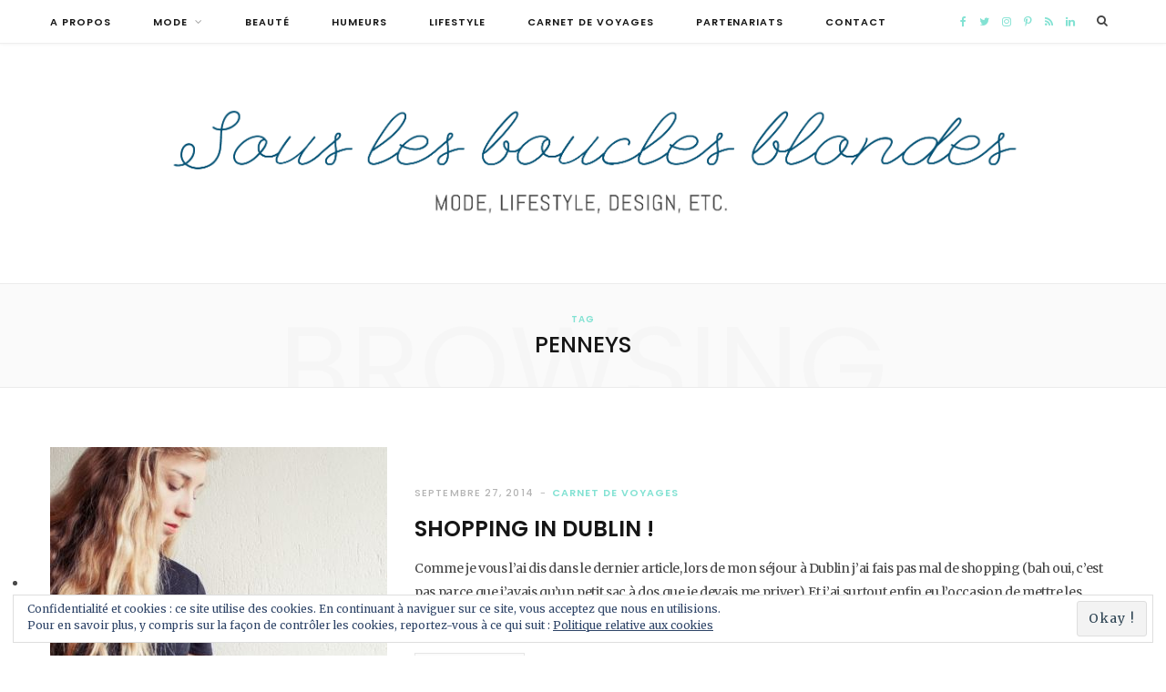

--- FILE ---
content_type: text/html; charset=UTF-8
request_url: https://souslesbouclesblondes.com/cat/penneys/
body_size: 8469
content:
<!DOCTYPE html>
<html lang="fr-FR">

<head>

	<meta charset="UTF-8" />
	<meta http-equiv="x-ua-compatible" content="ie=edge" />
	<meta name="viewport" content="width=device-width, initial-scale=1" />
	<link rel="pingback" href="https://souslesbouclesblondes.com/xmlrpc.php" />
	<link rel="profile" href="http://gmpg.org/xfn/11" />
	
	<title>PENNEYS | | Sous les Boucles Blondes</title>
<!-- Jetpack Site Verification Tags -->
<meta name="google-site-verification" content="druOTXwYcVINvOeGRVeQ8Z5fbg1HB2Jj6ASI50nn1MU" />
<meta name="p:domain_verify" content="38cd6a183e4b8125f6b84808e165d618" />

<!-- All in One SEO Pack 2.6.1 by Michael Torbert of Semper Fi Web Design[334,381] -->
<meta name="keywords"  content="shopping,dublin,ireland,haul,holidays,new look,forever 21,penneys,primark,black,clothes,fashion,,catrice,forever21,newlook,shops,carnet de voyages,looks,mode" />
<meta name="robots" content="noindex,follow" />

<link rel="canonical" href="https://souslesbouclesblondes.com/cat/penneys/" />
			<script type="text/javascript" >
				window.ga=window.ga||function(){(ga.q=ga.q||[]).push(arguments)};ga.l=+new Date;
				ga('create', 'UA-49524428-2', 'auto');
				// Plugins
				
				ga('send', 'pageview');
			</script>
			<script async src="https://www.google-analytics.com/analytics.js"></script>
			<!-- /all in one seo pack -->
<link rel='dns-prefetch' href='//s0.wp.com' />
<link rel='dns-prefetch' href='//secure.gravatar.com' />
<link rel='dns-prefetch' href='//fonts.googleapis.com' />
<link rel='dns-prefetch' href='//s.w.org' />
<link rel="alternate" type="application/rss+xml" title="Sous les Boucles Blondes &raquo; Flux" href="https://souslesbouclesblondes.com/feed/" />
<link rel="alternate" type="application/rss+xml" title="Sous les Boucles Blondes &raquo; Flux des commentaires" href="https://souslesbouclesblondes.com/comments/feed/" />
<link rel="alternate" type="application/rss+xml" title="Sous les Boucles Blondes &raquo; Flux de l’étiquette PENNEYS" href="https://souslesbouclesblondes.com/cat/penneys/feed/" />
		<script type="text/javascript">
			window._wpemojiSettings = {"baseUrl":"https:\/\/s.w.org\/images\/core\/emoji\/11\/72x72\/","ext":".png","svgUrl":"https:\/\/s.w.org\/images\/core\/emoji\/11\/svg\/","svgExt":".svg","source":{"concatemoji":"https:\/\/souslesbouclesblondes.com\/wp-includes\/js\/wp-emoji-release.min.js?ver=4.9.28"}};
			!function(e,a,t){var n,r,o,i=a.createElement("canvas"),p=i.getContext&&i.getContext("2d");function s(e,t){var a=String.fromCharCode;p.clearRect(0,0,i.width,i.height),p.fillText(a.apply(this,e),0,0);e=i.toDataURL();return p.clearRect(0,0,i.width,i.height),p.fillText(a.apply(this,t),0,0),e===i.toDataURL()}function c(e){var t=a.createElement("script");t.src=e,t.defer=t.type="text/javascript",a.getElementsByTagName("head")[0].appendChild(t)}for(o=Array("flag","emoji"),t.supports={everything:!0,everythingExceptFlag:!0},r=0;r<o.length;r++)t.supports[o[r]]=function(e){if(!p||!p.fillText)return!1;switch(p.textBaseline="top",p.font="600 32px Arial",e){case"flag":return s([55356,56826,55356,56819],[55356,56826,8203,55356,56819])?!1:!s([55356,57332,56128,56423,56128,56418,56128,56421,56128,56430,56128,56423,56128,56447],[55356,57332,8203,56128,56423,8203,56128,56418,8203,56128,56421,8203,56128,56430,8203,56128,56423,8203,56128,56447]);case"emoji":return!s([55358,56760,9792,65039],[55358,56760,8203,9792,65039])}return!1}(o[r]),t.supports.everything=t.supports.everything&&t.supports[o[r]],"flag"!==o[r]&&(t.supports.everythingExceptFlag=t.supports.everythingExceptFlag&&t.supports[o[r]]);t.supports.everythingExceptFlag=t.supports.everythingExceptFlag&&!t.supports.flag,t.DOMReady=!1,t.readyCallback=function(){t.DOMReady=!0},t.supports.everything||(n=function(){t.readyCallback()},a.addEventListener?(a.addEventListener("DOMContentLoaded",n,!1),e.addEventListener("load",n,!1)):(e.attachEvent("onload",n),a.attachEvent("onreadystatechange",function(){"complete"===a.readyState&&t.readyCallback()})),(n=t.source||{}).concatemoji?c(n.concatemoji):n.wpemoji&&n.twemoji&&(c(n.twemoji),c(n.wpemoji)))}(window,document,window._wpemojiSettings);
		</script>
		<style type="text/css">
img.wp-smiley,
img.emoji {
	display: inline !important;
	border: none !important;
	box-shadow: none !important;
	height: 1em !important;
	width: 1em !important;
	margin: 0 .07em !important;
	vertical-align: -0.1em !important;
	background: none !important;
	padding: 0 !important;
}
</style>
<link rel='stylesheet' id='aps-animate-css-css'  href='https://souslesbouclesblondes.com/wp-content/plugins/accesspress-social-icons/css/animate.css?ver=1.6.9' type='text/css' media='all' />
<link rel='stylesheet' id='aps-frontend-css-css'  href='https://souslesbouclesblondes.com/wp-content/plugins/accesspress-social-icons/css/frontend.css?ver=1.6.9' type='text/css' media='all' />
<link rel='stylesheet' id='contact-form-7-css'  href='https://souslesbouclesblondes.com/wp-content/plugins/contact-form-7/includes/css/styles.css?ver=5.0.2' type='text/css' media='all' />
<link rel='stylesheet' id='jpibfi-style-css'  href='https://souslesbouclesblondes.com/wp-content/plugins/jquery-pin-it-button-for-images/css/client.css?ver=2.4.3' type='text/css' media='all' />
<link rel='stylesheet' id='cheerup-fonts-css'  href='https://fonts.googleapis.com/css?family=Poppins%3A400%2C500%2C600%2C700%7CMerriweather%3A300italic%2C400%2C400italic%2C700' type='text/css' media='all' />
<link rel='stylesheet' id='cheerup-core-css'  href='https://souslesbouclesblondes.com/wp-content/themes/cheerup/style.css?ver=4.0.0' type='text/css' media='all' />
<link rel='stylesheet' id='cheerup-font-awesome-css'  href='https://souslesbouclesblondes.com/wp-content/themes/cheerup/css/fontawesome/css/font-awesome.min.css?ver=4.0.0' type='text/css' media='all' />
<link rel='stylesheet' id='cheerup-skin-css'  href='https://souslesbouclesblondes.com/wp-content/themes/cheerup/css/skin-general.css?ver=4.0.0' type='text/css' media='all' />
<style id='cheerup-skin-inline-css' type='text/css'>
::selection { background: rgba(131,226,211, 0.4); }

::-moz-selection { background: rgba(131,226,211, 0.4); }

input[type="submit"],
button,
input[type="button"],
.button,
.cart-action .cart-link .counter,
.main-head.compact .posts-ticker .heading,
.single-cover .overlay .post-cat a,
.comments-list .bypostauthor .post-author,
.cat-label a:hover,
.cat-label.color a,
.post-thumb:hover .cat-label a,
.products-block .more-link:hover,
.beauty-slider .slick-dots .slick-active button,
.carousel-slider .category,
.grid-b-slider .category,
.page-links .current,
.page-links a:hover,
.page-links > span,
.widget-posts .posts.full .counter:before,
.woocommerce span.onsale,
.woocommerce a.button,
.woocommerce button.button,
.woocommerce input.button,
.woocommerce #respond input#submit,
.woocommerce a.button.alt,
.woocommerce a.button.alt:hover,
.woocommerce button.button.alt,
.woocommerce button.button.alt:hover,
.woocommerce input.button.alt,
.woocommerce input.button.alt:hover,
.woocommerce #respond input#submit.alt,
.woocommerce #respond input#submit.alt:hover,
.woocommerce a.button:hover,
.woocommerce button.button:hover,
.woocommerce input.button:hover,
.woocommerce #respond input#submit:hover,
.woocommerce nav.woocommerce-pagination ul li span.current,
.woocommerce nav.woocommerce-pagination ul li a:hover,
.woocommerce ul.products .add_to_cart_button,
.woocommerce ul.products .added_to_cart,
.woocommerce .widget_price_filter .price_slider_amount .button,
.woocommerce .widget_price_filter .ui-slider .ui-slider-handle { background: #83e2d3; }

blockquote:before,
.main-color,
.top-bar .social-icons a:hover,
.navigation .menu > li:hover > a,
.navigation .menu > .current-menu-item > a,
.navigation .menu > .current-menu-parent > a,
.navigation .menu > .current-menu-ancestor > a,
.navigation li:hover > a:after,
.navigation .current-menu-item > a:after,
.navigation .current-menu-parent > a:after,
.navigation .current-menu-ancestor > a:after,
.navigation .menu li li:hover > a,
.navigation .menu li li.current-menu-item > a,
.tag-share .post-tags a:hover,
.post-share-icons a:hover,
.post-share-icons .likes-count,
.author-box .author > span,
.comments-area .section-head .number,
.comments-list .comment-reply-link,
.main-footer.dark .social-link:hover,
.lower-footer .social-icons .fa,
.archive-head .sub-title,
.social-share a:hover,
.social-icons a:hover,
.post-meta .post-cat > a,
.post-meta-c .post-author > a,
.large-post-b .post-footer .author a,
.trendy-slider .post-cat a,
.main-pagination .next a:hover,
.main-pagination .previous a:hover,
.main-pagination.number .current,
.post-content a,
.widget-about .more,
.widget-about .social-icons .social-btn:hover,
.widget-social .social-link:hover,
.woocommerce .star-rating:before,
.woocommerce .star-rating span:before,
.woocommerce .amount,
.woocommerce .order-select .drop a:hover,
.woocommerce .order-select .drop li.active,
.woocommerce-page .order-select .drop a:hover,
.woocommerce-page .order-select .drop li.active,
.woocommerce .widget_price_filter .price_label .from,
.woocommerce .widget_price_filter .price_label .to,
.woocommerce div.product div.summary p.price,
.woocommerce div.product div.summary span.price,
.woocommerce #content div.product div.summary p.price,
.woocommerce #content div.product div.summary span.price { color: #83e2d3; }

.products-block .more-link:hover,
.beauty-slider .slick-dots .slick-active button,
.page-links .current,
.page-links a:hover,
.page-links > span,
.woocommerce nav.woocommerce-pagination ul li span.current,
.woocommerce nav.woocommerce-pagination ul li a:hover { border-color: #83e2d3; }

.post-title-alt:after,
.block-head-b .title { border-bottom: 1px solid #83e2d3; }

.widget_categories a:before,
.widget_product_categories a:before,
.widget_archive a:before { border: 1px solid #83e2d3; }

.skin-miranda .sidebar .widget-title,
.skin-beauty .sidebar .widget-title { border-top-color: #83e2d3; }

.skin-rovella .navigation.dark .menu li:hover > a,
.skin-rovella .navigation.dark .menu li li:hover > a,
.skin-rovella .navigation.dark .menu li:hover > a:after,
.skin-rovella .main-footer.stylish .copyright a { color: #83e2d3; }

.skin-travel .navigation.dark .menu li:hover > a,
.skin-travel .navigation.dark .menu li li:hover > a,
.skin-travel .navigation.dark .menu li:hover > a:after,
.skin-travel .posts-carousel .block-heading .title,
.skin-travel .post-content .read-more a,
.skin-travel .sidebar .widget-title,
.skin-travel .grid-post-b .read-more-btn { color: #83e2d3; }

.skin-travel .sidebar .widget-title:after,
.skin-travel .post-content .read-more a:before,
.skin-travel .grid-post-b .read-more-btn { border-color: #83e2d3; }

.skin-travel .grid-post-b .read-more-btn:hover,
.skin-travel .posts-carousel .block-heading:after { background-color: #83e2d3; }

.main-head .social-icons a { color: #83e2d3 !important; }



</style>
<link rel='stylesheet' id='jetpack-widget-social-icons-styles-css'  href='https://souslesbouclesblondes.com/wp-content/plugins/jetpack/modules/widgets/social-icons/social-icons.css?ver=20170506' type='text/css' media='all' />
<link rel='stylesheet' id='jetpack_css-css'  href='https://souslesbouclesblondes.com/wp-content/plugins/jetpack/css/jetpack.css?ver=6.2.5' type='text/css' media='all' />
<script type='text/javascript'>
/* <![CDATA[ */
var Sphere_Plugin = {"ajaxurl":"https:\/\/souslesbouclesblondes.com\/wp-admin\/admin-ajax.php"};
/* ]]> */
</script>
<script type='text/javascript' src='https://souslesbouclesblondes.com/wp-includes/js/jquery/jquery.js?ver=1.12.4'></script>
<script type='text/javascript' src='https://souslesbouclesblondes.com/wp-includes/js/jquery/jquery-migrate.min.js?ver=1.4.1'></script>
<script type='text/javascript' src='https://souslesbouclesblondes.com/wp-content/plugins/accesspress-social-icons/js/frontend.js?ver=1.6.9'></script>
<script type='text/javascript' src='https://souslesbouclesblondes.com/wp-content/plugins/wp-retina-2x/js/debug.js?ver=5.2.6'></script>
<script type='text/javascript' src='https://souslesbouclesblondes.com/wp-content/themes/cheerup/js/lazysizes.js?ver=4.0.0'></script>
<link rel='https://api.w.org/' href='https://souslesbouclesblondes.com/wp-json/' />
<link rel="EditURI" type="application/rsd+xml" title="RSD" href="https://souslesbouclesblondes.com/xmlrpc.php?rsd" />
<link rel="wlwmanifest" type="application/wlwmanifest+xml" href="https://souslesbouclesblondes.com/wp-includes/wlwmanifest.xml" /> 
<meta name="generator" content="WordPress 4.9.28" />
<link rel="shortcut icon" href="http://souslesbouclesblondes.com/wp-content/uploads/2014/07/logo-perso6.png"/>
<link rel="apple-touch-icon" href="http://souslesbouclesblondes.com/wp-content/uploads/2014/07/logo-perso8.png"/>
<style type="text/css">
	a.pinit-button.custom {
		}

	a.pinit-button.custom span {
		}

	.pinit-hover {
		opacity: 0.8 !important;
		filter: alpha(opacity=80) !important;
	}
	a.pinit-button {
	border-bottom: 0 !important;
	box-shadow: none !important;
	margin-bottom: 0 !important;
}
a.pinit-button::after {
    display: none;
}</style>
		
<link rel='dns-prefetch' href='//v0.wordpress.com'/>
<link rel='dns-prefetch' href='//widgets.wp.com'/>
<link rel='dns-prefetch' href='//s0.wp.com'/>
<link rel='dns-prefetch' href='//0.gravatar.com'/>
<link rel='dns-prefetch' href='//1.gravatar.com'/>
<link rel='dns-prefetch' href='//2.gravatar.com'/>
<link rel='dns-prefetch' href='//jetpack.wordpress.com'/>
<link rel='dns-prefetch' href='//s1.wp.com'/>
<link rel='dns-prefetch' href='//s2.wp.com'/>
<link rel='dns-prefetch' href='//public-api.wordpress.com'/>

<!-- BEGIN ExactMetrics v5.3.4 Universal Analytics - https://exactmetrics.com/ -->
<script>
(function(i,s,o,g,r,a,m){i['GoogleAnalyticsObject']=r;i[r]=i[r]||function(){
	(i[r].q=i[r].q||[]).push(arguments)},i[r].l=1*new Date();a=s.createElement(o),
	m=s.getElementsByTagName(o)[0];a.async=1;a.src=g;m.parentNode.insertBefore(a,m)
})(window,document,'script','https://www.google-analytics.com/analytics.js','ga');
  ga('create', 'UA-49524428-2', 'auto');
  ga('require', 'displayfeatures');
  ga('require', 'linkid');
  ga('send', 'pageview');
</script>
<!-- END ExactMetrics Universal Analytics -->

</head>

<body class="archive tag tag-penneys tag-585  lazy-smart no-sidebar">

<div class="main-wrap">

	
	
	<header id="main-head" class="main-head alt search-alt">
	
		
	<div class="top-bar cf">
	
		<div class="top-bar-content" data-sticky-bar="1">
			<div class="wrap cf">
			
			<span class="mobile-nav"><i class="fa fa-bars"></i></span>
			
			
	
		<ul class="social-icons cf">
		
					
			<li><a href="https://www.facebook.com/bouclesblondes" class="fa fa-facebook" target="_blank"><span class="visuallyhidden">Facebook</span></a></li>
									
					
			<li><a href="https://twitter.com/SousLesBoucles" class="fa fa-twitter" target="_blank"><span class="visuallyhidden">Twitter</span></a></li>
									
					
			<li><a href="https://www.instagram.com/souslesboucles/" class="fa fa-instagram" target="_blank"><span class="visuallyhidden">Instagram</span></a></li>
									
					
			<li><a href="https://www.pinterest.fr/souslesboucles/" class="fa fa-pinterest-p" target="_blank"><span class="visuallyhidden">Pinterest</span></a></li>
									
					
			<li><a href="#" class="fa fa-rss" target="_blank"><span class="visuallyhidden">RSS</span></a></li>
									
					
			<li><a href="https://www.linkedin.com/in/justine-savinel-37091966/" class="fa fa-linkedin" target="_blank"><span class="visuallyhidden">LinkedIn</span></a></li>
									
					
		</ul>
	
				
							
										
				<nav class="navigation">					
					<div class="menu-menu-1-container"><ul id="menu-menu-1" class="menu"><li id="menu-item-3081" class="menu-item menu-item-type-taxonomy menu-item-object-category menu-cat-3 menu-item-3081"><a href="https://souslesbouclesblondes.com/sujets/a-propos/">A propos</a></li>
<li id="menu-item-2190" class="menu-item menu-item-type-taxonomy menu-item-object-category menu-item-has-children menu-cat-7 menu-item-2190"><a href="https://souslesbouclesblondes.com/sujets/mode/">Mode</a>
<ul class="sub-menu">
	<li id="menu-item-2194" class="menu-item menu-item-type-taxonomy menu-item-object-category menu-cat-10 menu-item-2194"><a href="https://souslesbouclesblondes.com/sujets/looks/">Looks</a></li>
	<li id="menu-item-2198" class="menu-item menu-item-type-taxonomy menu-item-object-category menu-cat-8 menu-item-2198"><a href="https://souslesbouclesblondes.com/sujets/parlons-bien-parlons-mode/">Parlons bien, parlons mode</a></li>
	<li id="menu-item-5279" class="menu-item menu-item-type-taxonomy menu-item-object-category menu-cat-957 menu-item-5279"><a href="https://souslesbouclesblondes.com/sujets/shopping/">Shopping</a></li>
</ul>
</li>
<li id="menu-item-3122" class="menu-item menu-item-type-taxonomy menu-item-object-category menu-cat-4 menu-item-3122"><a href="https://souslesbouclesblondes.com/sujets/beautee/">Beauté</a></li>
<li id="menu-item-3076" class="menu-item menu-item-type-taxonomy menu-item-object-category menu-cat-740 menu-item-3076"><a href="https://souslesbouclesblondes.com/sujets/humeurs/">Humeurs</a></li>
<li id="menu-item-5298" class="menu-item menu-item-type-taxonomy menu-item-object-category menu-cat-745 menu-item-5298"><a href="https://souslesbouclesblondes.com/sujets/lifestyle/">Lifestyle</a></li>
<li id="menu-item-3082" class="menu-item menu-item-type-taxonomy menu-item-object-category menu-cat-742 menu-item-3082"><a href="https://souslesbouclesblondes.com/sujets/carnet-de-voyages/">Carnet de voyages</a></li>
<li id="menu-item-5373" class="menu-item menu-item-type-taxonomy menu-item-object-category menu-cat-518 menu-item-5373"><a href="https://souslesbouclesblondes.com/sujets/partenariats/">Partenariats</a></li>
<li id="menu-item-2189" class="menu-item menu-item-type-post_type menu-item-object-page menu-item-2189"><a href="https://souslesbouclesblondes.com/about/">Contact</a></li>
</ul></div>				</nav>
				
								
							
			
				<div class="actions">
					
										
										
					
										
					<div class="search-action cf">
					
						<form method="get" class="search-form" action="https://souslesbouclesblondes.com/">
						
							<button type="submit" class="search-submit"><i class="fa fa-search"></i></button>
							<input type="search" class="search-field" name="s" placeholder="Search" value="" required />
							
						</form>
								
					</div>
					
									
				</div>
				
			</div>			
		</div>
		
	</div>
	
		<div class="inner">	
			<div class="wrap logo-wrap cf">
			
				<div class="title">
				
					<a href="https://souslesbouclesblondes.com/" title="Sous les Boucles Blondes" rel="home">
					
											
											
		<img class="mobile-logo" src="https://souslesbouclesblondes.com/wp-content/uploads/2017/09/header-blog-mobile-01-1.png" width="1251" height="246" 
			alt="Sous les Boucles Blondes" />

								
						<img src="http://souslesbouclesblondes.com/wp-content/uploads/2017/09/header-blog-desktop-01.png" class="logo-image" alt="Sous les Boucles Blondes" />
	
										
					</a>
				
				</div>
				
							
			</div>
		</div>
		
	</header> <!-- .main-head -->
	
		
	
	<div class="archive-head">
	
		
			
			
		<span class="sub-title">Tag</span>
		<h2 class="title">PENNEYS</h2>
		
		<i class="background">Browsing</i>
		
			
	</div>

	
	<div class="main wrap">
		<div class="ts-row cf">
			<div class="col-8 main-content cf">
		
			
	<div class="posts-dynamic posts-container ts-row list count-0">
			
					
						
							
								
				<div class="posts-wrap">				
						
						
								
					<div class="col-12">
						
<article id="post-2558" class="list-post list-post-b">
	
	<div class="post-thumb">
		<a href="https://souslesbouclesblondes.com/shopping-in-dublin/" class="image-link">
			<input class="jpibfi" type="hidden"><img width="370" height="305" src="https://souslesbouclesblondes.com/wp-content/uploads/2014/09/IMG_9313-e1505335978735-370x305.jpg" class="attachment-cheerup-list-b size-cheerup-list-b lazyload wp-post-image" alt="" title="Shopping in Dublin !" data-jpibfi-post-excerpt="" data-jpibfi-post-url="https://souslesbouclesblondes.com/shopping-in-dublin/" data-jpibfi-post-title="Shopping in Dublin !" data-jpibfi-src="https://souslesbouclesblondes.com/wp-content/uploads/2014/09/IMG_9313-e1505335978735-370x305.jpg" >				
					</a>
		
		
	</div>

	<div class="content">
	
				<div class="post-meta">
		
				
			<span class="post-cat">	
									
		<a href="https://souslesbouclesblondes.com/sujets/carnet-de-voyages/" class="category">Carnet de voyages</a>

					</span>
			
			<span class="meta-sep"></span>
			
					
					<a href="https://souslesbouclesblondes.com/shopping-in-dublin/" class="date-link"><time class="post-date" datetime="2014-09-27T12:59:25+00:00">septembre 27, 2014</time></a>
				
		</div>
		
					
			
			<h2 class="post-title">
							
				<a href="https://souslesbouclesblondes.com/shopping-in-dublin/">Shopping in Dublin !</a>
					
							</h2>
			
				
				<div class="post-content post-excerpt cf">
					
			<input class="jpibfi" type="hidden"><p>Comme je vous l&rsquo;ai dis dans le dernier article, lors de mon séjour à Dublin j&rsquo;ai fais pas mal de shopping (bah oui, c&rsquo;est pas parce que j&rsquo;avais qu&rsquo;un petit sac à dos que je devais me priver). Et j&rsquo;ai surtout enfin eu l&rsquo;occasion de mettre les pieds&hellip;</p>
				
		</div>
					
				<div class="post-footer">
			
			<a href="https://souslesbouclesblondes.com/shopping-in-dublin/" class="read-more-btn">Keep Reading</a>
					
		</div>
				
	</div> <!-- .content -->

	
		
</article>					</div>
					
									
						
				
		</div>
	</div>
	
	
	

	
	

	
			</div> <!-- .main-content -->
			
						
		</div> <!-- .ts-row -->
	</div> <!-- .main -->


	
	<footer class="main-footer">

			
		
		<section class="upper-footer">
			<div class="wrap">
				
				<ul class="widgets ts-row cf">
					<li id="eu_cookie_law_widget-4" class="widget column col-4 widget_eu_cookie_law_widget"><div
	class="hide-on-button"
	data-hide-timeout="30"
	data-consent-expiration="180"
	id="eu-cookie-law"
>
	<form method="post">
		<input type="submit" value="Okay !" class="accept" />
	</form>

	Confidentialité et cookies : ce site utilise des cookies. En continuant à naviguer sur ce site, vous acceptez que nous en utilisions. <br />
Pour en savoir plus, y compris sur la façon de contrôler les cookies, reportez-vous à ce qui suit :
	<a href="https://automattic.com/cookies/" >
		Politique relative aux cookies	</a>
</div>
</li>				</ul>

			</div>
		</section>
		
				
		
				

				
		<section class="lower-footer cf">
			<div class="wrap">
				<p class="copyright">© 2017 Sous les Boucles Blondes</p>
				
								<div class="to-top">
					<a href="#" class="back-to-top"><i class="fa fa-angle-up"></i> Top</a>
				</div>
							</div>
		</section>
		
			
	</footer>
	
	
		
	
</div> <!-- .main-wrap -->



<div class="mobile-menu-container off-canvas">

	<a href="#" class="close"><i class="fa fa-times"></i></a>
	
	<div class="logo">
							
		<img class="mobile-logo lazyload" src="[data-uri]" width="1251" height="246" alt="Sous les Boucles Blondes" data-src="https://souslesbouclesblondes.com/wp-content/uploads/2017/09/header-blog-mobile-01-1.png" />

			</div>
	
		
		<ul class="mobile-menu"></ul>

	</div>

	<div style="display:none">
	</div>
<script type='text/javascript'>
/* <![CDATA[ */
var wpcf7 = {"apiSettings":{"root":"https:\/\/souslesbouclesblondes.com\/wp-json\/contact-form-7\/v1","namespace":"contact-form-7\/v1"},"recaptcha":{"messages":{"empty":"Merci de confirmer que vous n\u2019\u00eates pas un robot."}}};
/* ]]> */
</script>
<script type='text/javascript' src='https://souslesbouclesblondes.com/wp-content/plugins/contact-form-7/includes/js/scripts.js?ver=5.0.2'></script>
<script type='text/javascript' defer src='https://s0.wp.com/wp-content/js/devicepx-jetpack.js?ver=202604'></script>
<script type='text/javascript'>
/* <![CDATA[ */
var jpibfi_options = {"hover":{"siteTitle":"Sous les Boucles Blondes","image_selector":".jpibfi_container img","disabled_classes":"wp-smiley;nopin","enabled_classes":"","min_image_height":0,"min_image_height_small":0,"min_image_width":0,"min_image_width_small":0,"show_on":"[front],[home],[single],[page],[archive],[search],[category]","disable_on":"","show_button":"hover","button_margin_bottom":20,"button_margin_top":20,"button_margin_left":20,"button_margin_right":20,"button_position":"top-left","description_option":["img_title","img_alt","post_title"],"pinLinkedImages":true,"transparency_value":0.2,"pin_image":"default","pin_image_button":"square","pin_image_icon":"circle","pin_image_size":"normal","custom_image_url":"","pinImageHeight":54,"pinImageWidth":54,"scroll_selector":""}};
/* ]]> */
</script>
<script type='text/javascript' src='https://souslesbouclesblondes.com/wp-content/plugins/jquery-pin-it-button-for-images/js/jpibfi.client.js?ver=2.4.3'></script>
<script type='text/javascript' src='https://secure.gravatar.com/js/gprofiles.js?ver=2026Janaa'></script>
<script type='text/javascript'>
/* <![CDATA[ */
var WPGroHo = {"my_hash":""};
/* ]]> */
</script>
<script type='text/javascript' src='https://souslesbouclesblondes.com/wp-content/plugins/jetpack/modules/wpgroho.js?ver=4.9.28'></script>
<script type='text/javascript'>
/* <![CDATA[ */
var Bunyad = {"custom_ajax_url":"\/cat\/penneys\/"};
/* ]]> */
</script>
<script type='text/javascript' src='https://souslesbouclesblondes.com/wp-content/themes/cheerup/js/bunyad-theme.js?ver=4.0.0'></script>
<script type='text/javascript' src='https://souslesbouclesblondes.com/wp-content/themes/cheerup/js/jquery.slick.js?ver=4.0.0'></script>
<script type='text/javascript' src='https://souslesbouclesblondes.com/wp-content/themes/cheerup/js/jarallax.js?ver=4.0.0'></script>
<script type='text/javascript' src='https://souslesbouclesblondes.com/wp-content/themes/cheerup/js/jquery.sticky-sidebar.js?ver=4.0.0'></script>
<script type='text/javascript' src='https://souslesbouclesblondes.com/wp-content/plugins/jetpack/_inc/build/widgets/eu-cookie-law/eu-cookie-law.min.js?ver=20180522'></script>
<script type='text/javascript' src='https://souslesbouclesblondes.com/wp-includes/js/wp-embed.min.js?ver=4.9.28'></script>
<script type='text/javascript' src='https://stats.wp.com/e-202604.js' async='async' defer='defer'></script>
<script type='text/javascript'>
	_stq = window._stq || [];
	_stq.push([ 'view', {v:'ext',j:'1:6.2.5',blog:'71318353',post:'0',tz:'0',srv:'souslesbouclesblondes.com'} ]);
	_stq.push([ 'clickTrackerInit', '71318353', '0' ]);
</script>

</body>
</html>